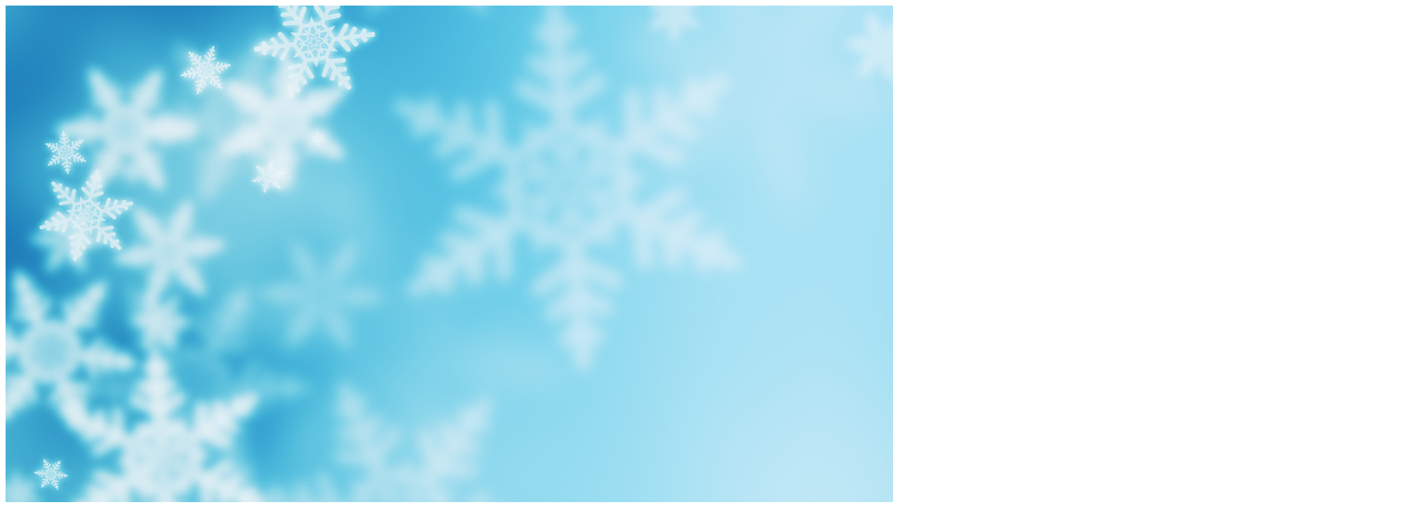

--- FILE ---
content_type: text/html; charset=UTF-8
request_url: https://www.flachgauer-heimatvereine.at/volksliedchoere.php/volksliedchoere.php
body_size: 5723
content:
<!-- HEAD -->
<html>
<head>
<title>Verband der Flachgauer Heimatvereine | Volksliedch&ouml;re | Übersicht Volksliedch&ouml;re</title>
<meta name="robots" content="index, follow"> 
<meta name="keywords" content="flachgauer, heimatvereine, volkslied, chor, musik">
<meta name="ABSTRACT" content="">
<meta name="page-topic" content="">
<meta name="page-type" content="HTML-Formular">
<meta name="audience" content="All">
<meta name="author" content="info@flachgauer-heimatvereine.at">
<meta name="publisher" content="Verband der Flachgauer Heimatvereine">
<meta http-equiv="imagetoolbar" content="no">
<meta http-equiv="cache-control" content="no-cache">
<meta http-equiv="pragma" content="no-cache">
<meta http-equiv="Content-Type" content="text/html; charset=utf-8" />
<meta http-equiv="Content-Language" content="de">
<link rel="stylesheet" type="text/css"  href="css/standard.css" />
<base target="_top">
</head>

<head>
<meta http-equiv="Content-Type" content="text/html; charset=utf-8" />
</head>


<!-- Start Cookie Plugin -->
<script type="text/javascript">
  window.cookieconsent_options = {
  message: 'Diese Website setzt zur Optimierung Cookies ein. Durch die weitere Nutzung stimmen Sie dem Einsatz von Cookies zu. Mehr Info in der',
  dismiss: 'Ok, verstanden',
  learnMore: 'Datenschutzerkl&auml;rung',
  link: 'https://www.flachgauer-heimatvereine.at/datenschutzerklaerung.php',
  theme: 'dark-bottom'
 };
</script>
<script type="text/javascript" src="//s3.amazonaws.com/valao-cloud/cookie-hinweis/script-v2.js"></script>
<!-- Ende Cookie Plugin -->


<!-- GOOGLE Tracking deaktivieren -->
<script type="text/javascript">
var gaProperty = 'UA-47310474-1';
var disableStr = 'ga-disable-' + gaProperty;
if (document.cookie.indexOf(disableStr + '=true') > -1) {
window[disableStr] = true;
}
function gaOptout() {
document.cookie = disableStr + '=true; expires=Thu, 31 Dec 2099 23:59:59 UTC;
path=/';
window[disableStr] = true;
alert('Das Tracking durch Google Analytics wurde in Ihrem Browser für diese
Website deaktiviert.');
}
</script>


<!-- Hintergrundinformationen 
<head>
<script src="https://www.flachgauer-heimatvereine.at/js/prototype.js" type="text/javascript"></script>
<script src="https://www.flachgauer-heimatvereine.at/js/scriptaculous.js?load=effects,builder" type="text/javascript"></script> 
<script src="https://www.flachgauer-heimatvereine.at/js/lightbox.js" type="text/javascript"></script> 
</head>


<body topmargin="24" leftmargin="6" background="https://www.flachgauer-heimatvereine.at/downloadcenter/hintergrundbilder/Fotolia_66679047_XL.jpg" bgproperties="fixed">
	background-image:url('https://www.flachgauer-heimatvereine.at/downloadcenter/hintergrundbilder/Fotolia_66679047_XL.jpg');
-->


<!-- HINTERGRUNDBILD DYNAMISCH -->

<body>
<!-- NEUJAHR <p><img class="hintergrund" src="https://www.flachgauer-heimatvereine.at/downloadcenter/hintergrundbilder/Fotolia_95589779_L.jpg" alt="hintergrundbild"/></p>-->
<!-- KEKSE <p><img class="hintergrund" src="https://www.flachgauer-heimatvereine.at/downloadcenter/hintergrundbilder/20161126_173424.jpg" alt="hintergrundbild"/></p>-->
<!--<p><img class="hintergrund" src="https://www.flachgauer-heimatvereine.at/downloadcenter/hintergrundbilder/20181103_135821.jpg" alt="hintergrundbild"/></p>-->
<!--<p><img class="hintergrund" src="https://www.flachgauer-heimatvereine.at/downloadcenter/hintergrundbilder/Fotolia_118289705_XXL.jpg" alt="hintergrundbild"/></p>-->
<!-- LOEWENZAHN <p><img class="hintergrund" src="https://www.flachgauer-heimatvereine.at/downloadcenter/hintergrundbilder/Fotolia_49502971_L.jpg" alt="hintergrundbild"/></p>-->
<!-- FLIEDER <p><img class="hintergrund3" src="https://www.flachgauer-heimatvereine.at/vorlagen/hintergrundbilder/20200425_140946.jpg" alt="hintergrundbild"/></p>-->
<!-- FRUEHLING <p><img class="hintergrund2" src="https://www.flachgauer-heimatvereine.at/vorlagen/hintergrundbilder/Fotolia_191054486_XL.jpg" alt="hintergrundbild"/></p>-->
<!-- FRUEHLING <p><img class="hintergrund" src="https://www.flachgauer-heimatvereine.at/downloadcenter/hintergrundbilder/20220224_124532.jpg" alt="hintergrundbild"/></p>-->
<!-- KONFETTI <p><img class="hintergrund" src="https://www.flachgauer-heimatvereine.at/downloadcenter/hintergrundbilder/iStock-478530062.jpg" alt="hintergrundbild"/></p>-->
<!-- MAI <p><img class="hintergrund" src="https://www.flachgauer-heimatvereine.at/downloadcenter/hintergrundbilder/20190502_150651.jpg" alt="hintergrundbild"/></p>-->
<!-- SCHNEEMANN <p><img class="hintergrund" src="https://www.flachgauer-heimatvereine.at/downloadcenter/hintergrundbilder/cr___Fotolia_47561226_XL.jpg" alt="hintergrundbild"/></p>-->
<!-- SONNWENDFEUER <p><img class="hintergrund" src="https://www.flachgauer-heimatvereine.at/downloadcenter/hintergrundbilder/20190619_220804.jpg" alt="hintergrundbild"/></p>-->
<!-- HERBST <p><img class="hintergrund" src="https://www.flachgauer-heimatvereine.at/downloadcenter/hintergrundbilder/iStock-512591480.jpg" alt="hintergrundbild"/></p>-->
<!-- HERBSTWALD 1 <p><img class="hintergrund" src="http://www.goldhaubengruppe-strasswalchen.at/vorlagen/hintergrundbilder/Fotolia_70578437_L.jpg" alt="hintergrundbild"/></p>-->
<!-- HERBSTWALD 2 <p><img class="hintergrund" src="https://www.flachgauer-heimatvereine.at/downloadcenter/hintergrundbilder/20161101_100452.jpg" alt="hintergrundbild"/></p>-->
<!-- HERBSTWALD 3 <p><img class="hintergrund" src="https://www.flachgauer-heimatvereine.at/downloadcenter/hintergrundbilder/20181103_150229.jpg" alt="hintergrundbild"/></p>-->
<!-- HERBSTWALD 4 <p><img class="hintergrund" src="https://www.flachgauer-heimatvereine.at/downloadcenter/hintergrundbilder/20191027_115546.jpg" alt="hintergrundbild"/></p>-->
<!-- NEBEL <p><img class="hintergrund" src="https://www.flachgauer-heimatvereine.at/downloadcenter/hintergrundbilder/20191027_071918.jpg" alt="hintergrundbild"/></p>-->
<!-- SCHNEEFLOCKEN --><p><img class="hintergrund" src="https://www.flachgauer-heimatvereine.at/downloadcenter/hintergrundbilder/iStock-155402363-vertikal-gespiegelt.jpg" alt="hintergrundbild"/></p>
<!-- WEIHNACHTEN <p><img class="hintergrund" src="http://www.goldhaubengruppe-strasswalchen.at/vorlagen/hintergrundbilder/cr___Fotolia_180905020_XL.jpg" alt="hintergrundbild"/></p>-->
<!-- WINTER <p><img class="hintergrund" src="https://www.flachgauer-heimatvereine.at/downloadcenter/hintergrundbilder/iStock-890077644.jpg" alt="hintergrundbild"/></p>-->
<!--<p><img class="hintergrund" src="https://www.flachgauer-heimatvereine.at/vorlagen/hintergrundbilder/Fotolia_72315841_L.jpg" alt="hintergrundbild"/></p>-->
<!--<p><img class="hintergrund" src="http://www.goldhaubengruppe-strasswalchen.at/vorlagen/hintergrundbilder/Fotolia_170463131_XL.jpg" alt="hintergrundbild"/></p>-->
<!--<p><img class="hintergrund" src="https://www.flachgauer-heimatvereine.at/downloadcenter/hintergrundbilder/.jpg" alt="hintergrundbild"/></p>-->
<!--<p><img class="hintergrund" src="https://www.flachgauer-heimatvereine.at/downloadcenter/hintergrundbilder/Fotolia_133381180_XL.jpg" alt="hintergrundbild"/></p>-->
<!--<p><img class="hintergrund" src="https://www.flachgauer-heimatvereine.at/downloadcenter/hintergrundbilder/Fotolia_50743158_L.jpg" alt="hintergrundbild"/></p>-->
<!--<p><img class="hintergrund" src="https://www.flachgauer-heimatvereine.at/downloadcenter/hintergrundbilder/Fotolia_132615206_L.jpg" alt="hintergrundbild"/></p>-->
<!--<p><img class="hintergrund" src="https://www.flachgauer-heimatvereine.at/downloadcenter/hintergrundbilder/20170106_093707.jpg" alt="hintergrundbild"/></p>-->
<!--<p><img class="hintergrund" src="https://www.flachgauer-heimatvereine.at/downloadcenter/hintergrundbilder/20161126_191155.jpg" alt="hintergrundbild"/></p>-->
<!--<p><img class="hintergrund" src="https://www.flachgauer-heimatvereine.at/downloadcenter/hintergrundbilder/Fotolia_67625957_XL.jpg" alt="hintergrundbild"/></p>-->


<!-- HINTERGRUNDBILD STANDARD 
<style type="text/css">
  body {
	background-image:url('https://www.flachgauer-heimatvereine.at/downloadcenter/hintergrundbilder/Fotolia_95589779_L.jpg');
	background-repeat:no-repeat;
	background-attachment: fixed;
	background-position: 30% 60%
}
.auto-style1 {
	text-decoration: none;
}
</style> 
-->


<!-- HINTERGRUNDBILD HERBST 
<style type="text/css">
  body {
	background-image:url('https://www.flachgauer-heimatvereine.at/downloadcenter/hintergrundbilder/20181103_135821.jpg');
	background-repeat:no-repeat;
	background-attachment: fixed;
	background-position: 70% 90%
}
.auto-style1 {
	text-decoration: none;
}
</style> 
-->


<!-- HINTERGRUNDBILD FASCHING 
<style type="text/css">
  body {
	background-image:url('https://www.flachgauer-heimatvereine.at/downloadcenter/hintergrundbilder/Fotolia_76249608_XL.jpg');
	background-repeat:no-repeat;
	background-attachment: fixed;
	background-position: 50% 0%
}
.auto-style1 {
	text-decoration: none;
}
</style> 
-->


<!-- HINTERGRUNDBILD FASTENZEIT 
<style type="text/css">
  body {
	background-image:url('https://www.flachgauer-heimatvereine.at/downloadcenter/hintergrundbilder/Fotolia_50743158_L.jpg');
	background-repeat:no-repeat;
	background-attachment: fixed;
	background-position: 50% 0%
}
.auto-style1 {
	text-decoration: none;
}
</style> 
-->


<!-- HINTERGRUNDBILD OSTERN 
<style type="text/css">
  body {
	background-image:url('https://www.flachgauer-heimatvereine.at/downloadcenter/hintergrundbilder/Fotolia_62507142_L.jpg');
	background-repeat:no-repeat;
	background-attachment: fixed;
	background-position: 50% 100%
}
.auto-style1 {
	text-decoration: none;
}
</style> 
-->


<!-- HINTERGRUNDBILD HIMMEL 
<style type="text/css">
  body {
	background-image:url('https://www.flachgauer-heimatvereine.at/downloadcenter/hintergrundbilder/Fotolia_67625957_XL.jpg');
	background-repeat:no-repeat;
	background-attachment: fixed;
	background-position: 50% 50%
}
.auto-style1 {
	text-decoration: none;
}
</style> 
-->


<!-- HINTERGRUNDBILD TODESFALL 
<style type="text/css">
  body {
	background-image:url('https://www.flachgauer-heimatvereine.at/downloadcenter/hintergrundbilder/Fotolia_64953487_L.jpg');
	background-repeat:no-repeat;
	background-attachment: fixed;
	background-position: 30% 80%
}
.auto-style1 {
	text-decoration: none;
}
</style> 
-->


<!-- BILD EIGENSCHAFTEN -->
<style type="text/css">
.bildeigenschaften {
	margin-left: 10px;
	margin-right: 10px;
	margin-top: 10px;
	margin-bottom: 10px;
}

.bild-fotoalbum {
	margin-left:5px;
	margin-right:5px;
	margin-top: 5px;
	margin-bottom: 5px;
	border-color:#343333;/* grauer Rahmen */
	border-width:1px;
	max-width:600px;
	max-height:400px;
	/*max-width:95%;
	max-height:95%;
	height:200px;*/
}

}
</style>






<!-- ANPASSUNG BILDSCHIRMBREITE -->
  
  
<!-- Zugriffsstatistik -->
<script>
  (function(i,s,o,g,r,a,m){i['GoogleAnalyticsObject']=r;i[r]=i[r]||function(){
  (i[r].q=i[r].q||[]).push(arguments)},i[r].l=1*new Date();a=s.createElement(o),
  m=s.getElementsByTagName(o)[0];a.async=1;a.src=g;m.parentNode.insertBefore(a,m)
  })(window,document,'script','//www.google-analytics.com/analytics.js','ga');

  ga('create', 'UA-47310474-1', 'flachgauer-heimatvereine.at');
  ga('send', 'pageview');

</script>


<!-- GOOGLE-STATISTIK NEU -->
<!-- Google tag (gtag.js) -->
<script async src="https://www.googletagmanager.com/gtag/js?id=UA-47310474-1"></script>
<script>
  window.dataLayer = window.dataLayer || [];
  function gtag(){dataLayer.push(arguments);}
  gtag('js', new Date());

  gtag('config', 'UA-47310474-1');
</script>





<!-- DRUCKBUTTON -->


<!-- DATENBEREICH -->


<!-- TABELLE GESAMT -->

  <div align="center"><center>
<!-- NICHT SICHTBAR
<table border="0" cellpadding="0" cellspacing="0" style="border-collapse: collapse" width="1000" height="100%" style="border-style: solid; border-width: 2; padding: 0" bordercolor="#008000" background="https://www.flachgauer-heimatvereine.at/vorlagen/hintergrundbilder/hintergrund-transparent.png">
-->
  <table border="0" cellpadding="0" cellspacing="0" style="border-collapse: collapse" width="1000" height="100%" style="border-style: solid; border-width: 2; padding: 0" bordercolor="#008000" background="https://www.flachgauer-heimatvereine.at/vorlagen/hintergrund/hintergrund-transparent-080-prozent-deckkraft.png">


<!-- KOPFZEILE -->
  <tr><td>
    
    <table border="0" bgcolor="#000000" width="1000" style="border-collapse: collapse" bordercolor="#111111" cellpadding="0" cellspacing="0">
    <tr>
    <td height="200" width="300" border="0">
    <p style="margin: 6"><font face="Verdana" size="2">
    <img border="0" src="https://www.flachgauer-heimatvereine.at/vorlagen/logo-ab-201309_small.gif" height="169" width="427"></font></td>
<!-- LOGO IM JAHR 2016
    <img border="0" src="https://www.flachgauer-heimatvereine.at/vorlagen/logo-50-jahre-flachgauer-heimatvereine.png"></font></td>
-->


    <td height="200" width="700" border="0">
    <p style="margin:6; text-align: center"><font face="Verdana" size="2">



<script language="JavaScript"><!--
var Bilder = new Array(
  "https://www.flachgauer-heimatvereine.at/bildwechsler/goldhaubengruppen-001.jpg",
  "https://www.flachgauer-heimatvereine.at/bildwechsler/heimatvereine-001.jpg",
  "https://www.flachgauer-heimatvereine.at/bildwechsler/schnalzergruppen-001.jpg",
  "https://www.flachgauer-heimatvereine.at/bildwechsler/mundartdichter-001.jpg",
  "https://www.flachgauer-heimatvereine.at/bildwechsler/volksliedchoere-001.jpg",
  "https://www.flachgauer-heimatvereine.at/bildwechsler/sonstige-gruppen-001.jpg");
var Delay = 4000;
 
var BildAnzahl = Bilder.length;
var number = 0;
BildFolge = new Image(); BildFolge.src = Bilder[number];
 
function change() {
 
number++;
if (number == BildAnzahl) number = 0;
 
BildFolge.src = Bilder[number];
document.austausch.src = BildFolge.src;
}
 
setInterval("change()", Delay);
 
//-->
    </script>
 
<body class=standard>
<img name="austausch" src="https://www.flachgauer-heimatvereine.at/bildwechsler/goldhaubengruppen-001.jpg" border="1" style="border: 2px solid #C0C0C0" width="500" height="169">
</font></td>
    
  </tr></table>
  
  </tr>
  
  
<!-- HAUPTMENUE -->
  <tr><td>
    
    <div align="center">
      <center>
    
    <table border="0" bgcolor="#00ae00" cellpadding="0" cellspacing="0" width="1000" height="30" style="border-collapse: collapse" bordercolor="#111111">
    <tr>
    <td border="0">
    
    <p align="center" style="margin-top: 6; margin-bottom: 12">
    <b><font face="Verdana" style="font-size: 11pt">
    
    <span class="auto-style1">
    
    <a target="_top" href="https://www.flachgauer-heimatvereine.at/index.php" class="auto-style1"><font color="#FFFFFF" >STARTSEITE</font></a></span><font color="#FFFFFF">&nbsp; |&nbsp;</font> 
      
    <a target="_top" href="https://www.flachgauer-heimatvereine.at/termine.php" class="auto-style1"><font color="#FFFFFF" >TERMINE</font></a><font color="#FFFFFF">&nbsp; |&nbsp;</font> 
    
    <a target="_top" href="https://www.flachgauer-heimatvereine.at/fotoalbum.php" class="auto-style1"><font color="#FFFFFF">FOTOALBUM</font></a><font color="#FFFFFF">&nbsp; |&nbsp;</font> 
    
    <a target="_top" href="https://www.flachgauer-heimatvereine.at/vorstand.php" class="auto-style1"><font color="#FFFFFF">VORSTAND, KONTAKT</font></a><font color="#FFFFFF">&nbsp; |&nbsp;</font>
    
    <!--<a target="_top" href="https://www.flachgauer-heimatvereine.at/news.php" class="auto-style1"><font color="#FFFFFF">NEWSLETTER</font></a><font color="#FFFFFF">&nbsp; |&nbsp;</font>-->
    
    <a target="_top" href="https://www.flachgauer-heimatvereine.at/sonstige-infos.php" class="auto-style1"><font color="#FFFFFF">SONSTIGE INFOS</font></a><font color="#FFFFFF">&nbsp; |&nbsp;</font>
    
    <a target="_top" href="https://www.flachgauer-heimatvereine.at/suchen.php" class="auto-style1"><font color="#FFFFFF">SUCHE</font></a>
        
    </font>
    <b></p>
</td>
    
  </tr></table>
  
      </center>
    </div>
  
  </tr>

<!-- BILDERMENUE -->
  <tr><td>

    <div align="center">
      <center>
    <table border="0" cellpadding="0" cellspacing="0" style="border-collapse: collapse" height="130" width="1000" bgcolor="#00ae00">
      <tr>
      
        <td width="10pt" valign="top"><p align="center" style="margin-top: 0; margin-bottom: 6">
        <font color="#FFFFFF" face="Verdana" style="font-size: 9pt">&nbsp;</td>
         
        <td width="140pt" valign="top"><p align="center" style="margin-top: 0; margin-bottom: 6">
        <font color="#FFFFFF" face="Verdana" style="font-size: 9pt"><a target="_top" href="https://www.flachgauer-heimatvereine.at/goldhaubengruppen.php">
        <img border="0" src="https://www.flachgauer-heimatvereine.at/vorschaubilder/goldhaubengruppen.jpg" width="140" height="90" style="border: 2px solid #FFFFFF; padding: 0" vspace="6"></a></font></p>
        <p align="center" style="margin-top: 0; margin-bottom: 6"><a target="_top" href="https://www.flachgauer-heimatvereine.at/goldhaubengruppen.php">
        <font color="#FFFFFF" face="Verdana" style="font-size: 9pt">GOLDHAUBENGRUPPEN<br />KOPFTUCHGRUPPEN</font></a></td>
        
        <td width="10pt" valign="top"><p align="center" style="margin-top: 0; margin-bottom: 6">
        <font color="#FFFFFF" face="Verdana" style="font-size: 9pt">&nbsp;</td>
        
        <td width="140pt" valign="top"><p align="center" style="margin-top: 0; margin-bottom: 6">
        <font color="#FFFFFF" face="Verdana" style="font-size: 9pt"><a target="_top" href="https://www.flachgauer-heimatvereine.at/heimatvereine.php">
        <img border="0" src="https://www.flachgauer-heimatvereine.at/vorschaubilder/heimatvereine.jpg" width="140" height="90" style="border: 2px solid #FFFFFF; padding: 0" vspace="6"></a></font></p>
        <p align="center" style="margin-top: 0; margin-bottom: 6"><a target="_top" href="https://www.flachgauer-heimatvereine.at/heimatvereine.php">
        <font color="#FFFFFF" face="Verdana" style="font-size: 9pt">HEIMATVEREINE</font></a></td>
        
        <td width="10pt" valign="top"><p align="center" style="margin-top: 0; margin-bottom: 6">
        <font color="#FFFFFF" face="Verdana" style="font-size: 9pt">&nbsp;</td>
        
        <td width="140pt" valign="top"><p align="center" style="margin-top: 0; margin-bottom: 6">
        <font color="#FFFFFF" face="Verdana" style="font-size: 9pt"><a target="_top" href="https://www.flachgauer-heimatvereine.at/schnalzergruppen.php">
        <img border="0" src="https://www.flachgauer-heimatvereine.at/vorschaubilder/schnalzergruppen.jpg" width="140" height="90" style="border: 2px solid #FFFFFF; padding: 0" vspace="6"></a></font></p>
        <p align="center" style="margin-top: 0; margin-bottom: 6"><a target="_top" href="https://www.flachgauer-heimatvereine.at/schnalzergruppen.php">
        <font color="#FFFFFF" face="Verdana" style="font-size: 9pt">SCHNALZERGRUPPEN</font></a></td>
        
        <td width="10pt" valign="top"><p align="center" style="margin-top: 0; margin-bottom: 6">
        <font color="#FFFFFF" face="Verdana" style="font-size: 9pt">&nbsp;</td>
        
        <td width="140pt" valign="top"><p align="center" style="margin-top: 0; margin-bottom: 6">
        <font color="#FFFFFF" face="Verdana" style="font-size: 9pt"><a target="_top" href="https://www.flachgauer-heimatvereine.at/volksliedchoere.php">
        <img border="0" src="https://www.flachgauer-heimatvereine.at/vorschaubilder/volksliedchoere.jpg" width="140" height="90" style="border: 2px solid #FFFFFF; padding: 0" vspace="6"></a></font></p>
        <p align="center" style="margin-top: 0; margin-bottom: 6"><a target="_top" href="https://www.flachgauer-heimatvereine.at/mundartdichter.php">
        <font color="#FFFFFF" face="Verdana" style="font-size: 9pt">MUNDARTDICHTER</font></a><br>
        <a target="_top" href="https://www.flachgauer-heimatvereine.at/volksliedchoere.php">
        <font color="#FFFFFF" face="Verdana" style="font-size: 9pt">VOLKSLIEDCH&Ouml;RE</font></a></td>
        
        <td width="10pt" valign="top"><p align="center" style="margin-top: 0; margin-bottom: 6">
        <font color="#FFFFFF" face="Verdana" style="font-size: 9pt">&nbsp;</td>
        
        <td width="140pt" valign="top"><p align="center" style="margin-top: 0; margin-bottom: 6">
        <font color="#FFFFFF" face="Verdana" style="font-size: 9pt"><a target="_top" href="https://www.flachgauer-heimatvereine.at/krampusse-und-perchten.php">
        <img border="0" src="https://www.flachgauer-heimatvereine.at/vorschaubilder/krampusse-und-perchten.jpg" width="140" height="90" style="border: 2px solid #FFFFFF; padding: 0" vspace="6"></a></font></p>
        <p align="center" style="margin-top: 0; margin-bottom: 6"><a target="_top" href="https://www.flachgauer-heimatvereine.at/krampusse-und-perchten.php">
        <font color="#FFFFFF" face="Verdana" style="font-size: 9pt">KRAMPUSSE<br>PERCHTEN</font></a></td>
        
        <td width="10pt" valign="top"><p align="center" style="margin-top: 0; margin-bottom: 6">
        <font color="#FFFFFF" face="Verdana" style="font-size: 9pt">&nbsp;</td>
        
        <td width="140pt" valign="top"><p align="center" style="margin-top: 0; margin-bottom: 6">
        <font color="#FFFFFF" face="Verdana" style="font-size: 9pt"><a target="_top" href="https://www.flachgauer-heimatvereine.at/sonstige-gruppen.php">
        <img border="0" src="https://www.flachgauer-heimatvereine.at/vorschaubilder/sonstige-gruppen.jpg" width="140" height="90" style="border: 2px solid #FFFFFF; padding: 0" vspace="6"></a></font></p>
        <p align="center" style="margin-top: 0; margin-bottom: 6"><a target="_top" href="https://www.flachgauer-heimatvereine.at/sonstige-gruppen.php">
        <font color="#FFFFFF" face="Verdana" style="font-size: 9pt">SONSTIGE GRUPPEN</font></a></td>
        
        <td width="10pt" valign="top"><p align="center" style="margin-top: 0; margin-bottom: 6">
        <font color="#FFFFFF" face="Verdana" style="font-size: 9pt">&nbsp;</td>
        
      </tr>
    </table>
      </center>
    </div>
    
    </td></tr>
<!-- DATENBEREICH -->
<!-- NICHT ÖFFENTLICH
<tr>
<td height="100%" colspan="3" style="border-left: 2px solid #0000FF; border-right: 2px solid #0000FF" valign="top">
-->

<tr><td>
<h4><br>Sie befinden sich im Bereich: <a href="volksliedchoere.php">VOLKSLIEDCH&Ouml;RE</a><br><br><br></h4>

<h4>Auf diesen Seiten stellen wir Ihnen Informationen zu Volksliedch&ouml;ren bzw. - singkreisen zur Verf&uuml;gung. 
Sollten Sie Fragen dazu haben, nehmen Sie bitte <a href="mailto:info@flachgauer-heimatvereine.at">Kontakt</a> mit 
uns auf. Wir bem&uuml;hen uns, Ihre Frage(n) schnellstm&ouml;glich zu beantworten!</h4>

<h4>Derzeit k&ouml;nnen wir über folgende Mitgliedsvereine berichten:</h4>

<h4 style="margin-left: 20; margin-bottom:0">
	<img border="0" src="vorlagen/aufzaehlungszeichen.gif" hspace="10" vspace="0" width="10" height="10">
	<a href="mitgliedsvereine/hainbachsaenger-strasswalchen.php">Die Hainbachs&auml;nger</a></h4>

<h4 style="margin-left: 20; margin-bottom:0">
	<img border="0" src="vorlagen/aufzaehlungszeichen.gif" hspace="10" vspace="0" width="10" height="10">
	<a href="mitgliedsvereine/frauensingkreis-lamprechtshausen.php">Frauensingkreis Lamprechtshausen</a></h4>

<h4 style="margin-left: 20; margin-bottom:0">
	<img border="0" src="vorlagen/aufzaehlungszeichen.gif" hspace="10" vspace="0" width="10" height="10">
	<a href="mitgliedsvereine/volksliedchor-groedig.php">Gr&ouml;diger Volksliedchor</a></h4>

<h4 style="margin-left: 20; margin-bottom:0">
	<img border="0" src="vorlagen/aufzaehlungszeichen.gif" hspace="10" vspace="0" width="10" height="10">
	<a href="mitgliedsvereine/volksliedchor-bergheim.php">Volksliedchor Bergheim</a></h4>

<h4 style="margin-left: 20; margin-bottom:0">
	<img border="0" src="vorlagen/aufzaehlungszeichen.gif" hspace="10" vspace="0" width="10" height="10">
	<a href="mitgliedsvereine/volksliedchor-eugendorf.php">Volksliedchor Eugendorf</a></h4>

<h4 style="margin-left: 20; margin-bottom:0">
	<img border="0" src="vorlagen/aufzaehlungszeichen.gif" hspace="10" vspace="0" width="10" height="10">
	<a href="mitgliedsvereine/volksliedsingkreis-faistenau.php">Volksliedsingkreis Faistenau</a></h4>



<h4 style="margin-left: 20; margin-bottom:0"><br><br>Folgende Notenbl&auml;tter stehen zum Download zur Verf&uuml;gung:</h4>

<table border="0" cellpadding="0" cellspacing="0" style="border-collapse: collapse" bordercolor="#111111" id="AutoNumber1"><tr>
<td><h1><a href="downloadcenter/kopftuchlied.pdf" target="_blank">
	<img border="0" src="downloadcenter/kopftuchlied_small.jpg" style="border: 1px solid #0066FF; padding: 1" hspace="12" vspace="12" width="200" height="283"></a><br>
	<a target="_blank" href="downloadcenter/kopftuchlied.pdf">s'Kopftuch-Lied</a><br>(PDF - 26,6 kb)</h1></td>

<td><h1><a href="downloadcenter/trachtenhutlied.pdf" target="_blank">
	<img border="0" src="downloadcenter/trachtenhutlied_small.jpg" style="border: 1px solid #0066FF; padding: 1" hspace="12" vspace="12" width="200" height="283"></a><br>
	<a target="_blank" href="downloadcenter/trachtenhutlied.pdf">Trachtenhut-Lied</a><br>(PDF - 57,7 kb)</h1></td>

<td><h1><a href="downloadcenter/salzburger-landeshymne.pdf" target="_blank">
	<img border="0" src="downloadcenter/salzburger-landeshymne_small.jpg" style="border: 1px solid #0066FF; padding: 1" hspace="12" vspace="12" xthumbnail-orig-image="downloadcenter/salzburger-landeshymne.jpg" width="391" height="283"></a><br>
	<a target="_blank" href="downloadcenter/salzburger-landeshymne.pdf">Salzburger Landeshymne</a><br>(PDF - 463 kb)</h1></td>

</tr></table>

<h4 style="margin-left: 20; margin-bottom:0"><br>&nbsp;</h4>

</td></tr>
  
  
  </a>
  
  
  <!-- DATENBEREICH ENDE -->
<!-- FUSSZEILE -->
  <tr><td>
    
    <div align="center">
      <center>
    
    <table border="0" bgcolor="#00ae00" cellpadding="0" cellspacing="0" width="1000" height="30" style="border-collapse: collapse" bordercolor="#111111">
    <tr>
    <td border="0">
    
    <p style="margin: 6"><font color="#FFFFFF" face="Verdana" size="2">
    &copy; VERBAND DER FLACHGAUER HEIMATVEREINE</font></p></td>
    
    <td bgcolor="#00ae00" height="30" width="525" style="border-right: 0px solid #008000; border-bottom: 0px solid #008000">
    
    <p align="right" style="margin: 6">
    <!--<font color="#C0C0C0" face="Verdana" size="2"><i>INTERNES</i></font>&nbsp; |&nbsp;-->

    <a target="_top" href="https://www.flachgauer-heimatvereine.at/datenschutzerklaerung.php">
    <font color="#FFFFFF" face="Verdana" size="2">DATENSCHUTZ</font></a>&nbsp; |&nbsp;

    <a target="_top" href="https://www.flachgauer-heimatvereine.at/medieninhaber.php">
    <font color="#FFFFFF" face="Verdana" size="2">MEDIENINHABER</font></a>&nbsp; |&nbsp;
    
    <a target="_top" href="https://www.flachgauer-heimatvereine.at/haftungsausschluss.php">
    <font color="#FFFFFF" face="Verdana" size="2">HAFTUNGSAUSSCHLUSS</font></a></p>
    
</td>
    
  </tr></table>
  
      </center>
    </div>
  
  </tr>

  
  </table>
  </center>
  </div>


<script src="https://www.flachgauer-heimatvereine.at/js/lightbox-plus-jquery.js"></script>
</body>
</html>

--- FILE ---
content_type: text/html; charset=UTF-8
request_url: https://www.flachgauer-heimatvereine.at/volksliedchoere.php/css/standard.css
body_size: 5722
content:
<!-- HEAD -->
<html>
<head>
<title>Verband der Flachgauer Heimatvereine | Volksliedch&ouml;re | Übersicht Volksliedch&ouml;re</title>
<meta name="robots" content="index, follow"> 
<meta name="keywords" content="flachgauer, heimatvereine, volkslied, chor, musik">
<meta name="ABSTRACT" content="">
<meta name="page-topic" content="">
<meta name="page-type" content="HTML-Formular">
<meta name="audience" content="All">
<meta name="author" content="info@flachgauer-heimatvereine.at">
<meta name="publisher" content="Verband der Flachgauer Heimatvereine">
<meta http-equiv="imagetoolbar" content="no">
<meta http-equiv="cache-control" content="no-cache">
<meta http-equiv="pragma" content="no-cache">
<meta http-equiv="Content-Type" content="text/html; charset=utf-8" />
<meta http-equiv="Content-Language" content="de">
<link rel="stylesheet" type="text/css"  href="css/standard.css" />
<base target="_top">
</head>

<head>
<meta http-equiv="Content-Type" content="text/html; charset=utf-8" />
</head>


<!-- Start Cookie Plugin -->
<script type="text/javascript">
  window.cookieconsent_options = {
  message: 'Diese Website setzt zur Optimierung Cookies ein. Durch die weitere Nutzung stimmen Sie dem Einsatz von Cookies zu. Mehr Info in der',
  dismiss: 'Ok, verstanden',
  learnMore: 'Datenschutzerkl&auml;rung',
  link: 'https://www.flachgauer-heimatvereine.at/datenschutzerklaerung.php',
  theme: 'dark-bottom'
 };
</script>
<script type="text/javascript" src="//s3.amazonaws.com/valao-cloud/cookie-hinweis/script-v2.js"></script>
<!-- Ende Cookie Plugin -->


<!-- GOOGLE Tracking deaktivieren -->
<script type="text/javascript">
var gaProperty = 'UA-47310474-1';
var disableStr = 'ga-disable-' + gaProperty;
if (document.cookie.indexOf(disableStr + '=true') > -1) {
window[disableStr] = true;
}
function gaOptout() {
document.cookie = disableStr + '=true; expires=Thu, 31 Dec 2099 23:59:59 UTC;
path=/';
window[disableStr] = true;
alert('Das Tracking durch Google Analytics wurde in Ihrem Browser für diese
Website deaktiviert.');
}
</script>


<!-- Hintergrundinformationen 
<head>
<script src="https://www.flachgauer-heimatvereine.at/js/prototype.js" type="text/javascript"></script>
<script src="https://www.flachgauer-heimatvereine.at/js/scriptaculous.js?load=effects,builder" type="text/javascript"></script> 
<script src="https://www.flachgauer-heimatvereine.at/js/lightbox.js" type="text/javascript"></script> 
</head>


<body topmargin="24" leftmargin="6" background="https://www.flachgauer-heimatvereine.at/downloadcenter/hintergrundbilder/Fotolia_66679047_XL.jpg" bgproperties="fixed">
	background-image:url('https://www.flachgauer-heimatvereine.at/downloadcenter/hintergrundbilder/Fotolia_66679047_XL.jpg');
-->


<!-- HINTERGRUNDBILD DYNAMISCH -->

<body>
<!-- NEUJAHR <p><img class="hintergrund" src="https://www.flachgauer-heimatvereine.at/downloadcenter/hintergrundbilder/Fotolia_95589779_L.jpg" alt="hintergrundbild"/></p>-->
<!-- KEKSE <p><img class="hintergrund" src="https://www.flachgauer-heimatvereine.at/downloadcenter/hintergrundbilder/20161126_173424.jpg" alt="hintergrundbild"/></p>-->
<!--<p><img class="hintergrund" src="https://www.flachgauer-heimatvereine.at/downloadcenter/hintergrundbilder/20181103_135821.jpg" alt="hintergrundbild"/></p>-->
<!--<p><img class="hintergrund" src="https://www.flachgauer-heimatvereine.at/downloadcenter/hintergrundbilder/Fotolia_118289705_XXL.jpg" alt="hintergrundbild"/></p>-->
<!-- LOEWENZAHN <p><img class="hintergrund" src="https://www.flachgauer-heimatvereine.at/downloadcenter/hintergrundbilder/Fotolia_49502971_L.jpg" alt="hintergrundbild"/></p>-->
<!-- FLIEDER <p><img class="hintergrund3" src="https://www.flachgauer-heimatvereine.at/vorlagen/hintergrundbilder/20200425_140946.jpg" alt="hintergrundbild"/></p>-->
<!-- FRUEHLING <p><img class="hintergrund2" src="https://www.flachgauer-heimatvereine.at/vorlagen/hintergrundbilder/Fotolia_191054486_XL.jpg" alt="hintergrundbild"/></p>-->
<!-- FRUEHLING <p><img class="hintergrund" src="https://www.flachgauer-heimatvereine.at/downloadcenter/hintergrundbilder/20220224_124532.jpg" alt="hintergrundbild"/></p>-->
<!-- KONFETTI <p><img class="hintergrund" src="https://www.flachgauer-heimatvereine.at/downloadcenter/hintergrundbilder/iStock-478530062.jpg" alt="hintergrundbild"/></p>-->
<!-- MAI <p><img class="hintergrund" src="https://www.flachgauer-heimatvereine.at/downloadcenter/hintergrundbilder/20190502_150651.jpg" alt="hintergrundbild"/></p>-->
<!-- SCHNEEMANN <p><img class="hintergrund" src="https://www.flachgauer-heimatvereine.at/downloadcenter/hintergrundbilder/cr___Fotolia_47561226_XL.jpg" alt="hintergrundbild"/></p>-->
<!-- SONNWENDFEUER <p><img class="hintergrund" src="https://www.flachgauer-heimatvereine.at/downloadcenter/hintergrundbilder/20190619_220804.jpg" alt="hintergrundbild"/></p>-->
<!-- HERBST <p><img class="hintergrund" src="https://www.flachgauer-heimatvereine.at/downloadcenter/hintergrundbilder/iStock-512591480.jpg" alt="hintergrundbild"/></p>-->
<!-- HERBSTWALD 1 <p><img class="hintergrund" src="http://www.goldhaubengruppe-strasswalchen.at/vorlagen/hintergrundbilder/Fotolia_70578437_L.jpg" alt="hintergrundbild"/></p>-->
<!-- HERBSTWALD 2 <p><img class="hintergrund" src="https://www.flachgauer-heimatvereine.at/downloadcenter/hintergrundbilder/20161101_100452.jpg" alt="hintergrundbild"/></p>-->
<!-- HERBSTWALD 3 <p><img class="hintergrund" src="https://www.flachgauer-heimatvereine.at/downloadcenter/hintergrundbilder/20181103_150229.jpg" alt="hintergrundbild"/></p>-->
<!-- HERBSTWALD 4 <p><img class="hintergrund" src="https://www.flachgauer-heimatvereine.at/downloadcenter/hintergrundbilder/20191027_115546.jpg" alt="hintergrundbild"/></p>-->
<!-- NEBEL <p><img class="hintergrund" src="https://www.flachgauer-heimatvereine.at/downloadcenter/hintergrundbilder/20191027_071918.jpg" alt="hintergrundbild"/></p>-->
<!-- SCHNEEFLOCKEN --><p><img class="hintergrund" src="https://www.flachgauer-heimatvereine.at/downloadcenter/hintergrundbilder/iStock-155402363-vertikal-gespiegelt.jpg" alt="hintergrundbild"/></p>
<!-- WEIHNACHTEN <p><img class="hintergrund" src="http://www.goldhaubengruppe-strasswalchen.at/vorlagen/hintergrundbilder/cr___Fotolia_180905020_XL.jpg" alt="hintergrundbild"/></p>-->
<!-- WINTER <p><img class="hintergrund" src="https://www.flachgauer-heimatvereine.at/downloadcenter/hintergrundbilder/iStock-890077644.jpg" alt="hintergrundbild"/></p>-->
<!--<p><img class="hintergrund" src="https://www.flachgauer-heimatvereine.at/vorlagen/hintergrundbilder/Fotolia_72315841_L.jpg" alt="hintergrundbild"/></p>-->
<!--<p><img class="hintergrund" src="http://www.goldhaubengruppe-strasswalchen.at/vorlagen/hintergrundbilder/Fotolia_170463131_XL.jpg" alt="hintergrundbild"/></p>-->
<!--<p><img class="hintergrund" src="https://www.flachgauer-heimatvereine.at/downloadcenter/hintergrundbilder/.jpg" alt="hintergrundbild"/></p>-->
<!--<p><img class="hintergrund" src="https://www.flachgauer-heimatvereine.at/downloadcenter/hintergrundbilder/Fotolia_133381180_XL.jpg" alt="hintergrundbild"/></p>-->
<!--<p><img class="hintergrund" src="https://www.flachgauer-heimatvereine.at/downloadcenter/hintergrundbilder/Fotolia_50743158_L.jpg" alt="hintergrundbild"/></p>-->
<!--<p><img class="hintergrund" src="https://www.flachgauer-heimatvereine.at/downloadcenter/hintergrundbilder/Fotolia_132615206_L.jpg" alt="hintergrundbild"/></p>-->
<!--<p><img class="hintergrund" src="https://www.flachgauer-heimatvereine.at/downloadcenter/hintergrundbilder/20170106_093707.jpg" alt="hintergrundbild"/></p>-->
<!--<p><img class="hintergrund" src="https://www.flachgauer-heimatvereine.at/downloadcenter/hintergrundbilder/20161126_191155.jpg" alt="hintergrundbild"/></p>-->
<!--<p><img class="hintergrund" src="https://www.flachgauer-heimatvereine.at/downloadcenter/hintergrundbilder/Fotolia_67625957_XL.jpg" alt="hintergrundbild"/></p>-->


<!-- HINTERGRUNDBILD STANDARD 
<style type="text/css">
  body {
	background-image:url('https://www.flachgauer-heimatvereine.at/downloadcenter/hintergrundbilder/Fotolia_95589779_L.jpg');
	background-repeat:no-repeat;
	background-attachment: fixed;
	background-position: 30% 60%
}
.auto-style1 {
	text-decoration: none;
}
</style> 
-->


<!-- HINTERGRUNDBILD HERBST 
<style type="text/css">
  body {
	background-image:url('https://www.flachgauer-heimatvereine.at/downloadcenter/hintergrundbilder/20181103_135821.jpg');
	background-repeat:no-repeat;
	background-attachment: fixed;
	background-position: 70% 90%
}
.auto-style1 {
	text-decoration: none;
}
</style> 
-->


<!-- HINTERGRUNDBILD FASCHING 
<style type="text/css">
  body {
	background-image:url('https://www.flachgauer-heimatvereine.at/downloadcenter/hintergrundbilder/Fotolia_76249608_XL.jpg');
	background-repeat:no-repeat;
	background-attachment: fixed;
	background-position: 50% 0%
}
.auto-style1 {
	text-decoration: none;
}
</style> 
-->


<!-- HINTERGRUNDBILD FASTENZEIT 
<style type="text/css">
  body {
	background-image:url('https://www.flachgauer-heimatvereine.at/downloadcenter/hintergrundbilder/Fotolia_50743158_L.jpg');
	background-repeat:no-repeat;
	background-attachment: fixed;
	background-position: 50% 0%
}
.auto-style1 {
	text-decoration: none;
}
</style> 
-->


<!-- HINTERGRUNDBILD OSTERN 
<style type="text/css">
  body {
	background-image:url('https://www.flachgauer-heimatvereine.at/downloadcenter/hintergrundbilder/Fotolia_62507142_L.jpg');
	background-repeat:no-repeat;
	background-attachment: fixed;
	background-position: 50% 100%
}
.auto-style1 {
	text-decoration: none;
}
</style> 
-->


<!-- HINTERGRUNDBILD HIMMEL 
<style type="text/css">
  body {
	background-image:url('https://www.flachgauer-heimatvereine.at/downloadcenter/hintergrundbilder/Fotolia_67625957_XL.jpg');
	background-repeat:no-repeat;
	background-attachment: fixed;
	background-position: 50% 50%
}
.auto-style1 {
	text-decoration: none;
}
</style> 
-->


<!-- HINTERGRUNDBILD TODESFALL 
<style type="text/css">
  body {
	background-image:url('https://www.flachgauer-heimatvereine.at/downloadcenter/hintergrundbilder/Fotolia_64953487_L.jpg');
	background-repeat:no-repeat;
	background-attachment: fixed;
	background-position: 30% 80%
}
.auto-style1 {
	text-decoration: none;
}
</style> 
-->


<!-- BILD EIGENSCHAFTEN -->
<style type="text/css">
.bildeigenschaften {
	margin-left: 10px;
	margin-right: 10px;
	margin-top: 10px;
	margin-bottom: 10px;
}

.bild-fotoalbum {
	margin-left:5px;
	margin-right:5px;
	margin-top: 5px;
	margin-bottom: 5px;
	border-color:#343333;/* grauer Rahmen */
	border-width:1px;
	max-width:600px;
	max-height:400px;
	/*max-width:95%;
	max-height:95%;
	height:200px;*/
}

}
</style>






<!-- ANPASSUNG BILDSCHIRMBREITE -->
  
  
<!-- Zugriffsstatistik -->
<script>
  (function(i,s,o,g,r,a,m){i['GoogleAnalyticsObject']=r;i[r]=i[r]||function(){
  (i[r].q=i[r].q||[]).push(arguments)},i[r].l=1*new Date();a=s.createElement(o),
  m=s.getElementsByTagName(o)[0];a.async=1;a.src=g;m.parentNode.insertBefore(a,m)
  })(window,document,'script','//www.google-analytics.com/analytics.js','ga');

  ga('create', 'UA-47310474-1', 'flachgauer-heimatvereine.at');
  ga('send', 'pageview');

</script>


<!-- GOOGLE-STATISTIK NEU -->
<!-- Google tag (gtag.js) -->
<script async src="https://www.googletagmanager.com/gtag/js?id=UA-47310474-1"></script>
<script>
  window.dataLayer = window.dataLayer || [];
  function gtag(){dataLayer.push(arguments);}
  gtag('js', new Date());

  gtag('config', 'UA-47310474-1');
</script>





<!-- DRUCKBUTTON -->


<!-- DATENBEREICH -->


<!-- TABELLE GESAMT -->

  <div align="center"><center>
<!-- NICHT SICHTBAR
<table border="0" cellpadding="0" cellspacing="0" style="border-collapse: collapse" width="1000" height="100%" style="border-style: solid; border-width: 2; padding: 0" bordercolor="#008000" background="https://www.flachgauer-heimatvereine.at/vorlagen/hintergrundbilder/hintergrund-transparent.png">
-->
  <table border="0" cellpadding="0" cellspacing="0" style="border-collapse: collapse" width="1000" height="100%" style="border-style: solid; border-width: 2; padding: 0" bordercolor="#008000" background="https://www.flachgauer-heimatvereine.at/vorlagen/hintergrund/hintergrund-transparent-080-prozent-deckkraft.png">


<!-- KOPFZEILE -->
  <tr><td>
    
    <table border="0" bgcolor="#000000" width="1000" style="border-collapse: collapse" bordercolor="#111111" cellpadding="0" cellspacing="0">
    <tr>
    <td height="200" width="300" border="0">
    <p style="margin: 6"><font face="Verdana" size="2">
    <img border="0" src="https://www.flachgauer-heimatvereine.at/vorlagen/logo-ab-201309_small.gif" height="169" width="427"></font></td>
<!-- LOGO IM JAHR 2016
    <img border="0" src="https://www.flachgauer-heimatvereine.at/vorlagen/logo-50-jahre-flachgauer-heimatvereine.png"></font></td>
-->


    <td height="200" width="700" border="0">
    <p style="margin:6; text-align: center"><font face="Verdana" size="2">



<script language="JavaScript"><!--
var Bilder = new Array(
  "https://www.flachgauer-heimatvereine.at/bildwechsler/goldhaubengruppen-001.jpg",
  "https://www.flachgauer-heimatvereine.at/bildwechsler/heimatvereine-001.jpg",
  "https://www.flachgauer-heimatvereine.at/bildwechsler/schnalzergruppen-001.jpg",
  "https://www.flachgauer-heimatvereine.at/bildwechsler/mundartdichter-001.jpg",
  "https://www.flachgauer-heimatvereine.at/bildwechsler/volksliedchoere-001.jpg",
  "https://www.flachgauer-heimatvereine.at/bildwechsler/sonstige-gruppen-001.jpg");
var Delay = 4000;
 
var BildAnzahl = Bilder.length;
var number = 0;
BildFolge = new Image(); BildFolge.src = Bilder[number];
 
function change() {
 
number++;
if (number == BildAnzahl) number = 0;
 
BildFolge.src = Bilder[number];
document.austausch.src = BildFolge.src;
}
 
setInterval("change()", Delay);
 
//-->
    </script>
 
<body class=standard>
<img name="austausch" src="https://www.flachgauer-heimatvereine.at/bildwechsler/goldhaubengruppen-001.jpg" border="1" style="border: 2px solid #C0C0C0" width="500" height="169">
</font></td>
    
  </tr></table>
  
  </tr>
  
  
<!-- HAUPTMENUE -->
  <tr><td>
    
    <div align="center">
      <center>
    
    <table border="0" bgcolor="#00ae00" cellpadding="0" cellspacing="0" width="1000" height="30" style="border-collapse: collapse" bordercolor="#111111">
    <tr>
    <td border="0">
    
    <p align="center" style="margin-top: 6; margin-bottom: 12">
    <b><font face="Verdana" style="font-size: 11pt">
    
    <span class="auto-style1">
    
    <a target="_top" href="https://www.flachgauer-heimatvereine.at/index.php" class="auto-style1"><font color="#FFFFFF" >STARTSEITE</font></a></span><font color="#FFFFFF">&nbsp; |&nbsp;</font> 
      
    <a target="_top" href="https://www.flachgauer-heimatvereine.at/termine.php" class="auto-style1"><font color="#FFFFFF" >TERMINE</font></a><font color="#FFFFFF">&nbsp; |&nbsp;</font> 
    
    <a target="_top" href="https://www.flachgauer-heimatvereine.at/fotoalbum.php" class="auto-style1"><font color="#FFFFFF">FOTOALBUM</font></a><font color="#FFFFFF">&nbsp; |&nbsp;</font> 
    
    <a target="_top" href="https://www.flachgauer-heimatvereine.at/vorstand.php" class="auto-style1"><font color="#FFFFFF">VORSTAND, KONTAKT</font></a><font color="#FFFFFF">&nbsp; |&nbsp;</font>
    
    <!--<a target="_top" href="https://www.flachgauer-heimatvereine.at/news.php" class="auto-style1"><font color="#FFFFFF">NEWSLETTER</font></a><font color="#FFFFFF">&nbsp; |&nbsp;</font>-->
    
    <a target="_top" href="https://www.flachgauer-heimatvereine.at/sonstige-infos.php" class="auto-style1"><font color="#FFFFFF">SONSTIGE INFOS</font></a><font color="#FFFFFF">&nbsp; |&nbsp;</font>
    
    <a target="_top" href="https://www.flachgauer-heimatvereine.at/suchen.php" class="auto-style1"><font color="#FFFFFF">SUCHE</font></a>
        
    </font>
    <b></p>
</td>
    
  </tr></table>
  
      </center>
    </div>
  
  </tr>

<!-- BILDERMENUE -->
  <tr><td>

    <div align="center">
      <center>
    <table border="0" cellpadding="0" cellspacing="0" style="border-collapse: collapse" height="130" width="1000" bgcolor="#00ae00">
      <tr>
      
        <td width="10pt" valign="top"><p align="center" style="margin-top: 0; margin-bottom: 6">
        <font color="#FFFFFF" face="Verdana" style="font-size: 9pt">&nbsp;</td>
         
        <td width="140pt" valign="top"><p align="center" style="margin-top: 0; margin-bottom: 6">
        <font color="#FFFFFF" face="Verdana" style="font-size: 9pt"><a target="_top" href="https://www.flachgauer-heimatvereine.at/goldhaubengruppen.php">
        <img border="0" src="https://www.flachgauer-heimatvereine.at/vorschaubilder/goldhaubengruppen.jpg" width="140" height="90" style="border: 2px solid #FFFFFF; padding: 0" vspace="6"></a></font></p>
        <p align="center" style="margin-top: 0; margin-bottom: 6"><a target="_top" href="https://www.flachgauer-heimatvereine.at/goldhaubengruppen.php">
        <font color="#FFFFFF" face="Verdana" style="font-size: 9pt">GOLDHAUBENGRUPPEN<br />KOPFTUCHGRUPPEN</font></a></td>
        
        <td width="10pt" valign="top"><p align="center" style="margin-top: 0; margin-bottom: 6">
        <font color="#FFFFFF" face="Verdana" style="font-size: 9pt">&nbsp;</td>
        
        <td width="140pt" valign="top"><p align="center" style="margin-top: 0; margin-bottom: 6">
        <font color="#FFFFFF" face="Verdana" style="font-size: 9pt"><a target="_top" href="https://www.flachgauer-heimatvereine.at/heimatvereine.php">
        <img border="0" src="https://www.flachgauer-heimatvereine.at/vorschaubilder/heimatvereine.jpg" width="140" height="90" style="border: 2px solid #FFFFFF; padding: 0" vspace="6"></a></font></p>
        <p align="center" style="margin-top: 0; margin-bottom: 6"><a target="_top" href="https://www.flachgauer-heimatvereine.at/heimatvereine.php">
        <font color="#FFFFFF" face="Verdana" style="font-size: 9pt">HEIMATVEREINE</font></a></td>
        
        <td width="10pt" valign="top"><p align="center" style="margin-top: 0; margin-bottom: 6">
        <font color="#FFFFFF" face="Verdana" style="font-size: 9pt">&nbsp;</td>
        
        <td width="140pt" valign="top"><p align="center" style="margin-top: 0; margin-bottom: 6">
        <font color="#FFFFFF" face="Verdana" style="font-size: 9pt"><a target="_top" href="https://www.flachgauer-heimatvereine.at/schnalzergruppen.php">
        <img border="0" src="https://www.flachgauer-heimatvereine.at/vorschaubilder/schnalzergruppen.jpg" width="140" height="90" style="border: 2px solid #FFFFFF; padding: 0" vspace="6"></a></font></p>
        <p align="center" style="margin-top: 0; margin-bottom: 6"><a target="_top" href="https://www.flachgauer-heimatvereine.at/schnalzergruppen.php">
        <font color="#FFFFFF" face="Verdana" style="font-size: 9pt">SCHNALZERGRUPPEN</font></a></td>
        
        <td width="10pt" valign="top"><p align="center" style="margin-top: 0; margin-bottom: 6">
        <font color="#FFFFFF" face="Verdana" style="font-size: 9pt">&nbsp;</td>
        
        <td width="140pt" valign="top"><p align="center" style="margin-top: 0; margin-bottom: 6">
        <font color="#FFFFFF" face="Verdana" style="font-size: 9pt"><a target="_top" href="https://www.flachgauer-heimatvereine.at/volksliedchoere.php">
        <img border="0" src="https://www.flachgauer-heimatvereine.at/vorschaubilder/volksliedchoere.jpg" width="140" height="90" style="border: 2px solid #FFFFFF; padding: 0" vspace="6"></a></font></p>
        <p align="center" style="margin-top: 0; margin-bottom: 6"><a target="_top" href="https://www.flachgauer-heimatvereine.at/mundartdichter.php">
        <font color="#FFFFFF" face="Verdana" style="font-size: 9pt">MUNDARTDICHTER</font></a><br>
        <a target="_top" href="https://www.flachgauer-heimatvereine.at/volksliedchoere.php">
        <font color="#FFFFFF" face="Verdana" style="font-size: 9pt">VOLKSLIEDCH&Ouml;RE</font></a></td>
        
        <td width="10pt" valign="top"><p align="center" style="margin-top: 0; margin-bottom: 6">
        <font color="#FFFFFF" face="Verdana" style="font-size: 9pt">&nbsp;</td>
        
        <td width="140pt" valign="top"><p align="center" style="margin-top: 0; margin-bottom: 6">
        <font color="#FFFFFF" face="Verdana" style="font-size: 9pt"><a target="_top" href="https://www.flachgauer-heimatvereine.at/krampusse-und-perchten.php">
        <img border="0" src="https://www.flachgauer-heimatvereine.at/vorschaubilder/krampusse-und-perchten.jpg" width="140" height="90" style="border: 2px solid #FFFFFF; padding: 0" vspace="6"></a></font></p>
        <p align="center" style="margin-top: 0; margin-bottom: 6"><a target="_top" href="https://www.flachgauer-heimatvereine.at/krampusse-und-perchten.php">
        <font color="#FFFFFF" face="Verdana" style="font-size: 9pt">KRAMPUSSE<br>PERCHTEN</font></a></td>
        
        <td width="10pt" valign="top"><p align="center" style="margin-top: 0; margin-bottom: 6">
        <font color="#FFFFFF" face="Verdana" style="font-size: 9pt">&nbsp;</td>
        
        <td width="140pt" valign="top"><p align="center" style="margin-top: 0; margin-bottom: 6">
        <font color="#FFFFFF" face="Verdana" style="font-size: 9pt"><a target="_top" href="https://www.flachgauer-heimatvereine.at/sonstige-gruppen.php">
        <img border="0" src="https://www.flachgauer-heimatvereine.at/vorschaubilder/sonstige-gruppen.jpg" width="140" height="90" style="border: 2px solid #FFFFFF; padding: 0" vspace="6"></a></font></p>
        <p align="center" style="margin-top: 0; margin-bottom: 6"><a target="_top" href="https://www.flachgauer-heimatvereine.at/sonstige-gruppen.php">
        <font color="#FFFFFF" face="Verdana" style="font-size: 9pt">SONSTIGE GRUPPEN</font></a></td>
        
        <td width="10pt" valign="top"><p align="center" style="margin-top: 0; margin-bottom: 6">
        <font color="#FFFFFF" face="Verdana" style="font-size: 9pt">&nbsp;</td>
        
      </tr>
    </table>
      </center>
    </div>
    
    </td></tr>
<!-- DATENBEREICH -->
<!-- NICHT ÖFFENTLICH
<tr>
<td height="100%" colspan="3" style="border-left: 2px solid #0000FF; border-right: 2px solid #0000FF" valign="top">
-->

<tr><td>
<h4><br>Sie befinden sich im Bereich: <a href="volksliedchoere.php">VOLKSLIEDCH&Ouml;RE</a><br><br><br></h4>

<h4>Auf diesen Seiten stellen wir Ihnen Informationen zu Volksliedch&ouml;ren bzw. - singkreisen zur Verf&uuml;gung. 
Sollten Sie Fragen dazu haben, nehmen Sie bitte <a href="mailto:info@flachgauer-heimatvereine.at">Kontakt</a> mit 
uns auf. Wir bem&uuml;hen uns, Ihre Frage(n) schnellstm&ouml;glich zu beantworten!</h4>

<h4>Derzeit k&ouml;nnen wir über folgende Mitgliedsvereine berichten:</h4>

<h4 style="margin-left: 20; margin-bottom:0">
	<img border="0" src="vorlagen/aufzaehlungszeichen.gif" hspace="10" vspace="0" width="10" height="10">
	<a href="mitgliedsvereine/hainbachsaenger-strasswalchen.php">Die Hainbachs&auml;nger</a></h4>

<h4 style="margin-left: 20; margin-bottom:0">
	<img border="0" src="vorlagen/aufzaehlungszeichen.gif" hspace="10" vspace="0" width="10" height="10">
	<a href="mitgliedsvereine/frauensingkreis-lamprechtshausen.php">Frauensingkreis Lamprechtshausen</a></h4>

<h4 style="margin-left: 20; margin-bottom:0">
	<img border="0" src="vorlagen/aufzaehlungszeichen.gif" hspace="10" vspace="0" width="10" height="10">
	<a href="mitgliedsvereine/volksliedchor-groedig.php">Gr&ouml;diger Volksliedchor</a></h4>

<h4 style="margin-left: 20; margin-bottom:0">
	<img border="0" src="vorlagen/aufzaehlungszeichen.gif" hspace="10" vspace="0" width="10" height="10">
	<a href="mitgliedsvereine/volksliedchor-bergheim.php">Volksliedchor Bergheim</a></h4>

<h4 style="margin-left: 20; margin-bottom:0">
	<img border="0" src="vorlagen/aufzaehlungszeichen.gif" hspace="10" vspace="0" width="10" height="10">
	<a href="mitgliedsvereine/volksliedchor-eugendorf.php">Volksliedchor Eugendorf</a></h4>

<h4 style="margin-left: 20; margin-bottom:0">
	<img border="0" src="vorlagen/aufzaehlungszeichen.gif" hspace="10" vspace="0" width="10" height="10">
	<a href="mitgliedsvereine/volksliedsingkreis-faistenau.php">Volksliedsingkreis Faistenau</a></h4>



<h4 style="margin-left: 20; margin-bottom:0"><br><br>Folgende Notenbl&auml;tter stehen zum Download zur Verf&uuml;gung:</h4>

<table border="0" cellpadding="0" cellspacing="0" style="border-collapse: collapse" bordercolor="#111111" id="AutoNumber1"><tr>
<td><h1><a href="downloadcenter/kopftuchlied.pdf" target="_blank">
	<img border="0" src="downloadcenter/kopftuchlied_small.jpg" style="border: 1px solid #0066FF; padding: 1" hspace="12" vspace="12" width="200" height="283"></a><br>
	<a target="_blank" href="downloadcenter/kopftuchlied.pdf">s'Kopftuch-Lied</a><br>(PDF - 26,6 kb)</h1></td>

<td><h1><a href="downloadcenter/trachtenhutlied.pdf" target="_blank">
	<img border="0" src="downloadcenter/trachtenhutlied_small.jpg" style="border: 1px solid #0066FF; padding: 1" hspace="12" vspace="12" width="200" height="283"></a><br>
	<a target="_blank" href="downloadcenter/trachtenhutlied.pdf">Trachtenhut-Lied</a><br>(PDF - 57,7 kb)</h1></td>

<td><h1><a href="downloadcenter/salzburger-landeshymne.pdf" target="_blank">
	<img border="0" src="downloadcenter/salzburger-landeshymne_small.jpg" style="border: 1px solid #0066FF; padding: 1" hspace="12" vspace="12" xthumbnail-orig-image="downloadcenter/salzburger-landeshymne.jpg" width="391" height="283"></a><br>
	<a target="_blank" href="downloadcenter/salzburger-landeshymne.pdf">Salzburger Landeshymne</a><br>(PDF - 463 kb)</h1></td>

</tr></table>

<h4 style="margin-left: 20; margin-bottom:0"><br>&nbsp;</h4>

</td></tr>
  
  
  </a>
  
  
  <!-- DATENBEREICH ENDE -->
<!-- FUSSZEILE -->
  <tr><td>
    
    <div align="center">
      <center>
    
    <table border="0" bgcolor="#00ae00" cellpadding="0" cellspacing="0" width="1000" height="30" style="border-collapse: collapse" bordercolor="#111111">
    <tr>
    <td border="0">
    
    <p style="margin: 6"><font color="#FFFFFF" face="Verdana" size="2">
    &copy; VERBAND DER FLACHGAUER HEIMATVEREINE</font></p></td>
    
    <td bgcolor="#00ae00" height="30" width="525" style="border-right: 0px solid #008000; border-bottom: 0px solid #008000">
    
    <p align="right" style="margin: 6">
    <!--<font color="#C0C0C0" face="Verdana" size="2"><i>INTERNES</i></font>&nbsp; |&nbsp;-->

    <a target="_top" href="https://www.flachgauer-heimatvereine.at/datenschutzerklaerung.php">
    <font color="#FFFFFF" face="Verdana" size="2">DATENSCHUTZ</font></a>&nbsp; |&nbsp;

    <a target="_top" href="https://www.flachgauer-heimatvereine.at/medieninhaber.php">
    <font color="#FFFFFF" face="Verdana" size="2">MEDIENINHABER</font></a>&nbsp; |&nbsp;
    
    <a target="_top" href="https://www.flachgauer-heimatvereine.at/haftungsausschluss.php">
    <font color="#FFFFFF" face="Verdana" size="2">HAFTUNGSAUSSCHLUSS</font></a></p>
    
</td>
    
  </tr></table>
  
      </center>
    </div>
  
  </tr>

  
  </table>
  </center>
  </div>


<script src="https://www.flachgauer-heimatvereine.at/js/lightbox-plus-jquery.js"></script>
</body>
</html>

--- FILE ---
content_type: text/plain
request_url: https://www.google-analytics.com/j/collect?v=1&_v=j102&a=243819313&t=pageview&_s=1&dl=https%3A%2F%2Fwww.flachgauer-heimatvereine.at%2Fvolksliedchoere.php%2Fvolksliedchoere.php&ul=en-us%40posix&dt=Verband%20der%20Flachgauer%20Heimatvereine%20%7C%20Volksliedch%C3%B6re%20%7C%20%C3%9Cbersicht%20Volksliedch%C3%B6re&sr=1280x720&vp=1280x720&_u=IEBAAAABAAAAACAAI~&jid=117274637&gjid=2057828325&cid=285190101.1769513505&tid=UA-47310474-1&_gid=117149017.1769513505&_r=1&_slc=1&z=974641439
body_size: -455
content:
2,cG-Q2CCWGTPRF